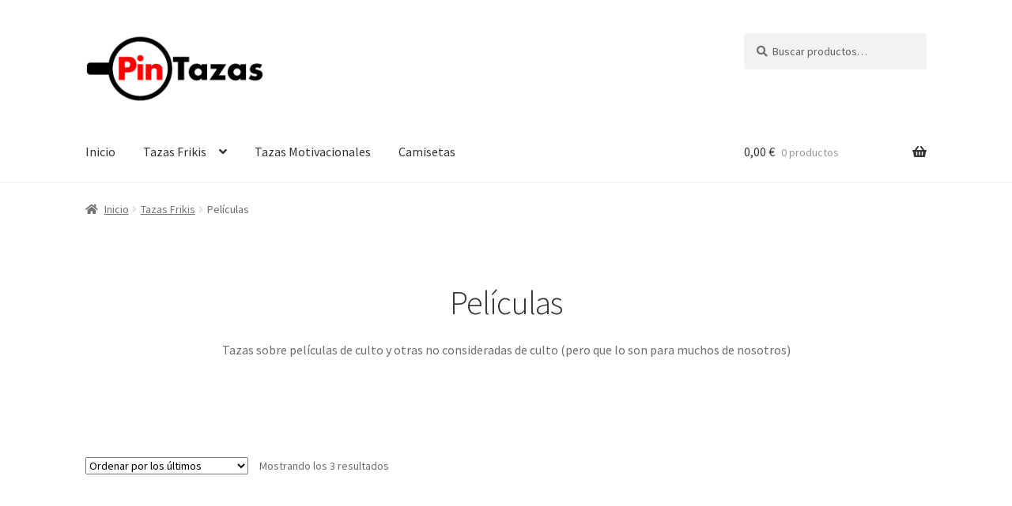

--- FILE ---
content_type: text/html; charset=UTF-8
request_url: https://pintazas.com/categoria-producto/tazas-frikis/peliculas/
body_size: 15690
content:
<!doctype html>
<html lang="es">
<head>
<meta charset="UTF-8">
<meta name="viewport" content="width=device-width, initial-scale=1">
<link rel="profile" href="https://gmpg.org/xfn/11">
<link rel="pingback" href="https://pintazas.com/xmlrpc.php">

<meta name='robots' content='index, follow, max-image-preview:large, max-snippet:-1, max-video-preview:-1' />

	<!-- This site is optimized with the Yoast SEO plugin v21.1 - https://yoast.com/wordpress/plugins/seo/ -->
	<title>Películas archivos - PinTazas</title>
	<link rel="canonical" href="https://pintazas.com/categoria-producto/tazas-frikis/peliculas/" />
	<meta property="og:locale" content="es_ES" />
	<meta property="og:type" content="article" />
	<meta property="og:title" content="Películas archivos - PinTazas" />
	<meta property="og:description" content="Tazas sobre películas de culto y otras no consideradas de culto (pero que lo son para muchos de nosotros)" />
	<meta property="og:url" content="https://pintazas.com/categoria-producto/tazas-frikis/peliculas/" />
	<meta property="og:site_name" content="PinTazas" />
	<meta name="twitter:card" content="summary_large_image" />
	<script type="application/ld+json" class="yoast-schema-graph">{"@context":"https://schema.org","@graph":[{"@type":"CollectionPage","@id":"https://pintazas.com/categoria-producto/tazas-frikis/peliculas/","url":"https://pintazas.com/categoria-producto/tazas-frikis/peliculas/","name":"Películas archivos - PinTazas","isPartOf":{"@id":"https://pintazas.com/#website"},"primaryImageOfPage":{"@id":"https://pintazas.com/categoria-producto/tazas-frikis/peliculas/#primaryimage"},"image":{"@id":"https://pintazas.com/categoria-producto/tazas-frikis/peliculas/#primaryimage"},"thumbnailUrl":"https://pintazas.com/wp-content/uploads/2022/01/white-glossy-mug-11oz-handle-on-left-61dc7b3d6fbc1.jpg","breadcrumb":{"@id":"https://pintazas.com/categoria-producto/tazas-frikis/peliculas/#breadcrumb"},"inLanguage":"es"},{"@type":"ImageObject","inLanguage":"es","@id":"https://pintazas.com/categoria-producto/tazas-frikis/peliculas/#primaryimage","url":"https://pintazas.com/wp-content/uploads/2022/01/white-glossy-mug-11oz-handle-on-left-61dc7b3d6fbc1.jpg","contentUrl":"https://pintazas.com/wp-content/uploads/2022/01/white-glossy-mug-11oz-handle-on-left-61dc7b3d6fbc1.jpg","width":1000,"height":1000},{"@type":"BreadcrumbList","@id":"https://pintazas.com/categoria-producto/tazas-frikis/peliculas/#breadcrumb","itemListElement":[{"@type":"ListItem","position":1,"name":"Portada","item":"https://pintazas.com/"},{"@type":"ListItem","position":2,"name":"Tazas Frikis","item":"https://pintazas.com/categoria-producto/tazas-frikis/"},{"@type":"ListItem","position":3,"name":"Películas"}]},{"@type":"WebSite","@id":"https://pintazas.com/#website","url":"https://pintazas.com/","name":"PinTazas","description":"¡Qué PinTaza tienen!","publisher":{"@id":"https://pintazas.com/#organization"},"potentialAction":[{"@type":"SearchAction","target":{"@type":"EntryPoint","urlTemplate":"https://pintazas.com/?s={search_term_string}"},"query-input":"required name=search_term_string"}],"inLanguage":"es"},{"@type":"Organization","@id":"https://pintazas.com/#organization","name":"PinTazas","url":"https://pintazas.com/","logo":{"@type":"ImageObject","inLanguage":"es","@id":"https://pintazas.com/#/schema/logo/image/","url":"https://pintazas.com/wp-content/uploads/2021/12/logo_pintazas-1.png","contentUrl":"https://pintazas.com/wp-content/uploads/2021/12/logo_pintazas-1.png","width":257,"height":100,"caption":"PinTazas"},"image":{"@id":"https://pintazas.com/#/schema/logo/image/"}}]}</script>
	<!-- / Yoast SEO plugin. -->


<link rel='dns-prefetch' href='//fonts.googleapis.com' />
<link rel="alternate" type="application/rss+xml" title="PinTazas &raquo; Feed" href="https://pintazas.com/feed/" />
<link rel="alternate" type="application/rss+xml" title="PinTazas &raquo; Feed de los comentarios" href="https://pintazas.com/comments/feed/" />
<link rel="alternate" type="application/rss+xml" title="PinTazas &raquo; Películas Categoría Feed" href="https://pintazas.com/categoria-producto/tazas-frikis/peliculas/feed/" />
<script>
window._wpemojiSettings = {"baseUrl":"https:\/\/s.w.org\/images\/core\/emoji\/14.0.0\/72x72\/","ext":".png","svgUrl":"https:\/\/s.w.org\/images\/core\/emoji\/14.0.0\/svg\/","svgExt":".svg","source":{"concatemoji":"https:\/\/pintazas.com\/wp-includes\/js\/wp-emoji-release.min.js?ver=6.1.9"}};
/*! This file is auto-generated */
!function(e,a,t){var n,r,o,i=a.createElement("canvas"),p=i.getContext&&i.getContext("2d");function s(e,t){var a=String.fromCharCode,e=(p.clearRect(0,0,i.width,i.height),p.fillText(a.apply(this,e),0,0),i.toDataURL());return p.clearRect(0,0,i.width,i.height),p.fillText(a.apply(this,t),0,0),e===i.toDataURL()}function c(e){var t=a.createElement("script");t.src=e,t.defer=t.type="text/javascript",a.getElementsByTagName("head")[0].appendChild(t)}for(o=Array("flag","emoji"),t.supports={everything:!0,everythingExceptFlag:!0},r=0;r<o.length;r++)t.supports[o[r]]=function(e){if(p&&p.fillText)switch(p.textBaseline="top",p.font="600 32px Arial",e){case"flag":return s([127987,65039,8205,9895,65039],[127987,65039,8203,9895,65039])?!1:!s([55356,56826,55356,56819],[55356,56826,8203,55356,56819])&&!s([55356,57332,56128,56423,56128,56418,56128,56421,56128,56430,56128,56423,56128,56447],[55356,57332,8203,56128,56423,8203,56128,56418,8203,56128,56421,8203,56128,56430,8203,56128,56423,8203,56128,56447]);case"emoji":return!s([129777,127995,8205,129778,127999],[129777,127995,8203,129778,127999])}return!1}(o[r]),t.supports.everything=t.supports.everything&&t.supports[o[r]],"flag"!==o[r]&&(t.supports.everythingExceptFlag=t.supports.everythingExceptFlag&&t.supports[o[r]]);t.supports.everythingExceptFlag=t.supports.everythingExceptFlag&&!t.supports.flag,t.DOMReady=!1,t.readyCallback=function(){t.DOMReady=!0},t.supports.everything||(n=function(){t.readyCallback()},a.addEventListener?(a.addEventListener("DOMContentLoaded",n,!1),e.addEventListener("load",n,!1)):(e.attachEvent("onload",n),a.attachEvent("onreadystatechange",function(){"complete"===a.readyState&&t.readyCallback()})),(e=t.source||{}).concatemoji?c(e.concatemoji):e.wpemoji&&e.twemoji&&(c(e.twemoji),c(e.wpemoji)))}(window,document,window._wpemojiSettings);
</script>
<style>
img.wp-smiley,
img.emoji {
	display: inline !important;
	border: none !important;
	box-shadow: none !important;
	height: 1em !important;
	width: 1em !important;
	margin: 0 0.07em !important;
	vertical-align: -0.1em !important;
	background: none !important;
	padding: 0 !important;
}
</style>
	<link rel='stylesheet' id='argpd-cookies-eu-banner-css' href='https://pintazas.com/wp-content/plugins/adapta-rgpd/assets/css/cookies-banner-classic.css?ver=1.3.9' media='all' />
<link rel='stylesheet' id='wp-block-library-css' href='https://pintazas.com/wp-includes/css/dist/block-library/style.min.css?ver=6.1.9' media='all' />
<style id='wp-block-library-theme-inline-css'>
.wp-block-audio figcaption{color:#555;font-size:13px;text-align:center}.is-dark-theme .wp-block-audio figcaption{color:hsla(0,0%,100%,.65)}.wp-block-audio{margin:0 0 1em}.wp-block-code{border:1px solid #ccc;border-radius:4px;font-family:Menlo,Consolas,monaco,monospace;padding:.8em 1em}.wp-block-embed figcaption{color:#555;font-size:13px;text-align:center}.is-dark-theme .wp-block-embed figcaption{color:hsla(0,0%,100%,.65)}.wp-block-embed{margin:0 0 1em}.blocks-gallery-caption{color:#555;font-size:13px;text-align:center}.is-dark-theme .blocks-gallery-caption{color:hsla(0,0%,100%,.65)}.wp-block-image figcaption{color:#555;font-size:13px;text-align:center}.is-dark-theme .wp-block-image figcaption{color:hsla(0,0%,100%,.65)}.wp-block-image{margin:0 0 1em}.wp-block-pullquote{border-top:4px solid;border-bottom:4px solid;margin-bottom:1.75em;color:currentColor}.wp-block-pullquote__citation,.wp-block-pullquote cite,.wp-block-pullquote footer{color:currentColor;text-transform:uppercase;font-size:.8125em;font-style:normal}.wp-block-quote{border-left:.25em solid;margin:0 0 1.75em;padding-left:1em}.wp-block-quote cite,.wp-block-quote footer{color:currentColor;font-size:.8125em;position:relative;font-style:normal}.wp-block-quote.has-text-align-right{border-left:none;border-right:.25em solid;padding-left:0;padding-right:1em}.wp-block-quote.has-text-align-center{border:none;padding-left:0}.wp-block-quote.is-large,.wp-block-quote.is-style-large,.wp-block-quote.is-style-plain{border:none}.wp-block-search .wp-block-search__label{font-weight:700}.wp-block-search__button{border:1px solid #ccc;padding:.375em .625em}:where(.wp-block-group.has-background){padding:1.25em 2.375em}.wp-block-separator.has-css-opacity{opacity:.4}.wp-block-separator{border:none;border-bottom:2px solid;margin-left:auto;margin-right:auto}.wp-block-separator.has-alpha-channel-opacity{opacity:1}.wp-block-separator:not(.is-style-wide):not(.is-style-dots){width:100px}.wp-block-separator.has-background:not(.is-style-dots){border-bottom:none;height:1px}.wp-block-separator.has-background:not(.is-style-wide):not(.is-style-dots){height:2px}.wp-block-table{margin:"0 0 1em 0"}.wp-block-table thead{border-bottom:3px solid}.wp-block-table tfoot{border-top:3px solid}.wp-block-table td,.wp-block-table th{word-break:normal}.wp-block-table figcaption{color:#555;font-size:13px;text-align:center}.is-dark-theme .wp-block-table figcaption{color:hsla(0,0%,100%,.65)}.wp-block-video figcaption{color:#555;font-size:13px;text-align:center}.is-dark-theme .wp-block-video figcaption{color:hsla(0,0%,100%,.65)}.wp-block-video{margin:0 0 1em}.wp-block-template-part.has-background{padding:1.25em 2.375em;margin-top:0;margin-bottom:0}
</style>
<link rel='stylesheet' id='wc-blocks-vendors-style-css' href='https://pintazas.com/wp-content/plugins/woocommerce/packages/woocommerce-blocks/build/wc-blocks-vendors-style.css?ver=10.4.6' media='all' />
<link rel='stylesheet' id='wc-blocks-style-css' href='https://pintazas.com/wp-content/plugins/woocommerce/packages/woocommerce-blocks/build/wc-blocks-style.css?ver=10.4.6' media='all' />
<link rel='stylesheet' id='storefront-gutenberg-blocks-css' href='https://pintazas.com/wp-content/themes/storefront/assets/css/base/gutenberg-blocks.css?ver=3.9.1' media='all' />
<style id='storefront-gutenberg-blocks-inline-css'>

				.wp-block-button__link:not(.has-text-color) {
					color: #ffffff;
				}

				.wp-block-button__link:not(.has-text-color):hover,
				.wp-block-button__link:not(.has-text-color):focus,
				.wp-block-button__link:not(.has-text-color):active {
					color: #ffffff;
				}

				.wp-block-button__link:not(.has-background) {
					background-color: #ff0000;
				}

				.wp-block-button__link:not(.has-background):hover,
				.wp-block-button__link:not(.has-background):focus,
				.wp-block-button__link:not(.has-background):active {
					border-color: #e60000;
					background-color: #e60000;
				}

				.wp-block-quote footer,
				.wp-block-quote cite,
				.wp-block-quote__citation {
					color: #6d6d6d;
				}

				.wp-block-pullquote cite,
				.wp-block-pullquote footer,
				.wp-block-pullquote__citation {
					color: #6d6d6d;
				}

				.wp-block-image figcaption {
					color: #6d6d6d;
				}

				.wp-block-separator.is-style-dots::before {
					color: #333333;
				}

				.wp-block-file a.wp-block-file__button {
					color: #ffffff;
					background-color: #ff0000;
					border-color: #ff0000;
				}

				.wp-block-file a.wp-block-file__button:hover,
				.wp-block-file a.wp-block-file__button:focus,
				.wp-block-file a.wp-block-file__button:active {
					color: #ffffff;
					background-color: #e60000;
				}

				.wp-block-code,
				.wp-block-preformatted pre {
					color: #6d6d6d;
				}

				.wp-block-table:not( .has-background ):not( .is-style-stripes ) tbody tr:nth-child(2n) td {
					background-color: #fdfdfd;
				}

				.wp-block-cover .wp-block-cover__inner-container h1:not(.has-text-color),
				.wp-block-cover .wp-block-cover__inner-container h2:not(.has-text-color),
				.wp-block-cover .wp-block-cover__inner-container h3:not(.has-text-color),
				.wp-block-cover .wp-block-cover__inner-container h4:not(.has-text-color),
				.wp-block-cover .wp-block-cover__inner-container h5:not(.has-text-color),
				.wp-block-cover .wp-block-cover__inner-container h6:not(.has-text-color) {
					color: #000000;
				}

				.wc-block-components-price-slider__range-input-progress,
				.rtl .wc-block-components-price-slider__range-input-progress {
					--range-color: #f2f2f2;
				}

				/* Target only IE11 */
				@media all and (-ms-high-contrast: none), (-ms-high-contrast: active) {
					.wc-block-components-price-slider__range-input-progress {
						background: #f2f2f2;
					}
				}

				.wc-block-components-button:not(.is-link) {
					background-color: #e00000;
					color: #ffffff;
				}

				.wc-block-components-button:not(.is-link):hover,
				.wc-block-components-button:not(.is-link):focus,
				.wc-block-components-button:not(.is-link):active {
					background-color: #c70000;
					color: #ffffff;
				}

				.wc-block-components-button:not(.is-link):disabled {
					background-color: #e00000;
					color: #ffffff;
				}

				.wc-block-cart__submit-container {
					background-color: #ffffff;
				}

				.wc-block-cart__submit-container::before {
					color: rgba(220,220,220,0.5);
				}

				.wc-block-components-order-summary-item__quantity {
					background-color: #ffffff;
					border-color: #6d6d6d;
					box-shadow: 0 0 0 2px #ffffff;
					color: #6d6d6d;
				}
			
</style>
<link rel='stylesheet' id='classic-theme-styles-css' href='https://pintazas.com/wp-includes/css/classic-themes.min.css?ver=1' media='all' />
<style id='global-styles-inline-css'>
body{--wp--preset--color--black: #000000;--wp--preset--color--cyan-bluish-gray: #abb8c3;--wp--preset--color--white: #ffffff;--wp--preset--color--pale-pink: #f78da7;--wp--preset--color--vivid-red: #cf2e2e;--wp--preset--color--luminous-vivid-orange: #ff6900;--wp--preset--color--luminous-vivid-amber: #fcb900;--wp--preset--color--light-green-cyan: #7bdcb5;--wp--preset--color--vivid-green-cyan: #00d084;--wp--preset--color--pale-cyan-blue: #8ed1fc;--wp--preset--color--vivid-cyan-blue: #0693e3;--wp--preset--color--vivid-purple: #9b51e0;--wp--preset--gradient--vivid-cyan-blue-to-vivid-purple: linear-gradient(135deg,rgba(6,147,227,1) 0%,rgb(155,81,224) 100%);--wp--preset--gradient--light-green-cyan-to-vivid-green-cyan: linear-gradient(135deg,rgb(122,220,180) 0%,rgb(0,208,130) 100%);--wp--preset--gradient--luminous-vivid-amber-to-luminous-vivid-orange: linear-gradient(135deg,rgba(252,185,0,1) 0%,rgba(255,105,0,1) 100%);--wp--preset--gradient--luminous-vivid-orange-to-vivid-red: linear-gradient(135deg,rgba(255,105,0,1) 0%,rgb(207,46,46) 100%);--wp--preset--gradient--very-light-gray-to-cyan-bluish-gray: linear-gradient(135deg,rgb(238,238,238) 0%,rgb(169,184,195) 100%);--wp--preset--gradient--cool-to-warm-spectrum: linear-gradient(135deg,rgb(74,234,220) 0%,rgb(151,120,209) 20%,rgb(207,42,186) 40%,rgb(238,44,130) 60%,rgb(251,105,98) 80%,rgb(254,248,76) 100%);--wp--preset--gradient--blush-light-purple: linear-gradient(135deg,rgb(255,206,236) 0%,rgb(152,150,240) 100%);--wp--preset--gradient--blush-bordeaux: linear-gradient(135deg,rgb(254,205,165) 0%,rgb(254,45,45) 50%,rgb(107,0,62) 100%);--wp--preset--gradient--luminous-dusk: linear-gradient(135deg,rgb(255,203,112) 0%,rgb(199,81,192) 50%,rgb(65,88,208) 100%);--wp--preset--gradient--pale-ocean: linear-gradient(135deg,rgb(255,245,203) 0%,rgb(182,227,212) 50%,rgb(51,167,181) 100%);--wp--preset--gradient--electric-grass: linear-gradient(135deg,rgb(202,248,128) 0%,rgb(113,206,126) 100%);--wp--preset--gradient--midnight: linear-gradient(135deg,rgb(2,3,129) 0%,rgb(40,116,252) 100%);--wp--preset--duotone--dark-grayscale: url('#wp-duotone-dark-grayscale');--wp--preset--duotone--grayscale: url('#wp-duotone-grayscale');--wp--preset--duotone--purple-yellow: url('#wp-duotone-purple-yellow');--wp--preset--duotone--blue-red: url('#wp-duotone-blue-red');--wp--preset--duotone--midnight: url('#wp-duotone-midnight');--wp--preset--duotone--magenta-yellow: url('#wp-duotone-magenta-yellow');--wp--preset--duotone--purple-green: url('#wp-duotone-purple-green');--wp--preset--duotone--blue-orange: url('#wp-duotone-blue-orange');--wp--preset--font-size--small: 14px;--wp--preset--font-size--medium: 23px;--wp--preset--font-size--large: 26px;--wp--preset--font-size--x-large: 42px;--wp--preset--font-size--normal: 16px;--wp--preset--font-size--huge: 37px;--wp--preset--spacing--20: 0.44rem;--wp--preset--spacing--30: 0.67rem;--wp--preset--spacing--40: 1rem;--wp--preset--spacing--50: 1.5rem;--wp--preset--spacing--60: 2.25rem;--wp--preset--spacing--70: 3.38rem;--wp--preset--spacing--80: 5.06rem;}:where(.is-layout-flex){gap: 0.5em;}body .is-layout-flow > .alignleft{float: left;margin-inline-start: 0;margin-inline-end: 2em;}body .is-layout-flow > .alignright{float: right;margin-inline-start: 2em;margin-inline-end: 0;}body .is-layout-flow > .aligncenter{margin-left: auto !important;margin-right: auto !important;}body .is-layout-constrained > .alignleft{float: left;margin-inline-start: 0;margin-inline-end: 2em;}body .is-layout-constrained > .alignright{float: right;margin-inline-start: 2em;margin-inline-end: 0;}body .is-layout-constrained > .aligncenter{margin-left: auto !important;margin-right: auto !important;}body .is-layout-constrained > :where(:not(.alignleft):not(.alignright):not(.alignfull)){max-width: var(--wp--style--global--content-size);margin-left: auto !important;margin-right: auto !important;}body .is-layout-constrained > .alignwide{max-width: var(--wp--style--global--wide-size);}body .is-layout-flex{display: flex;}body .is-layout-flex{flex-wrap: wrap;align-items: center;}body .is-layout-flex > *{margin: 0;}:where(.wp-block-columns.is-layout-flex){gap: 2em;}.has-black-color{color: var(--wp--preset--color--black) !important;}.has-cyan-bluish-gray-color{color: var(--wp--preset--color--cyan-bluish-gray) !important;}.has-white-color{color: var(--wp--preset--color--white) !important;}.has-pale-pink-color{color: var(--wp--preset--color--pale-pink) !important;}.has-vivid-red-color{color: var(--wp--preset--color--vivid-red) !important;}.has-luminous-vivid-orange-color{color: var(--wp--preset--color--luminous-vivid-orange) !important;}.has-luminous-vivid-amber-color{color: var(--wp--preset--color--luminous-vivid-amber) !important;}.has-light-green-cyan-color{color: var(--wp--preset--color--light-green-cyan) !important;}.has-vivid-green-cyan-color{color: var(--wp--preset--color--vivid-green-cyan) !important;}.has-pale-cyan-blue-color{color: var(--wp--preset--color--pale-cyan-blue) !important;}.has-vivid-cyan-blue-color{color: var(--wp--preset--color--vivid-cyan-blue) !important;}.has-vivid-purple-color{color: var(--wp--preset--color--vivid-purple) !important;}.has-black-background-color{background-color: var(--wp--preset--color--black) !important;}.has-cyan-bluish-gray-background-color{background-color: var(--wp--preset--color--cyan-bluish-gray) !important;}.has-white-background-color{background-color: var(--wp--preset--color--white) !important;}.has-pale-pink-background-color{background-color: var(--wp--preset--color--pale-pink) !important;}.has-vivid-red-background-color{background-color: var(--wp--preset--color--vivid-red) !important;}.has-luminous-vivid-orange-background-color{background-color: var(--wp--preset--color--luminous-vivid-orange) !important;}.has-luminous-vivid-amber-background-color{background-color: var(--wp--preset--color--luminous-vivid-amber) !important;}.has-light-green-cyan-background-color{background-color: var(--wp--preset--color--light-green-cyan) !important;}.has-vivid-green-cyan-background-color{background-color: var(--wp--preset--color--vivid-green-cyan) !important;}.has-pale-cyan-blue-background-color{background-color: var(--wp--preset--color--pale-cyan-blue) !important;}.has-vivid-cyan-blue-background-color{background-color: var(--wp--preset--color--vivid-cyan-blue) !important;}.has-vivid-purple-background-color{background-color: var(--wp--preset--color--vivid-purple) !important;}.has-black-border-color{border-color: var(--wp--preset--color--black) !important;}.has-cyan-bluish-gray-border-color{border-color: var(--wp--preset--color--cyan-bluish-gray) !important;}.has-white-border-color{border-color: var(--wp--preset--color--white) !important;}.has-pale-pink-border-color{border-color: var(--wp--preset--color--pale-pink) !important;}.has-vivid-red-border-color{border-color: var(--wp--preset--color--vivid-red) !important;}.has-luminous-vivid-orange-border-color{border-color: var(--wp--preset--color--luminous-vivid-orange) !important;}.has-luminous-vivid-amber-border-color{border-color: var(--wp--preset--color--luminous-vivid-amber) !important;}.has-light-green-cyan-border-color{border-color: var(--wp--preset--color--light-green-cyan) !important;}.has-vivid-green-cyan-border-color{border-color: var(--wp--preset--color--vivid-green-cyan) !important;}.has-pale-cyan-blue-border-color{border-color: var(--wp--preset--color--pale-cyan-blue) !important;}.has-vivid-cyan-blue-border-color{border-color: var(--wp--preset--color--vivid-cyan-blue) !important;}.has-vivid-purple-border-color{border-color: var(--wp--preset--color--vivid-purple) !important;}.has-vivid-cyan-blue-to-vivid-purple-gradient-background{background: var(--wp--preset--gradient--vivid-cyan-blue-to-vivid-purple) !important;}.has-light-green-cyan-to-vivid-green-cyan-gradient-background{background: var(--wp--preset--gradient--light-green-cyan-to-vivid-green-cyan) !important;}.has-luminous-vivid-amber-to-luminous-vivid-orange-gradient-background{background: var(--wp--preset--gradient--luminous-vivid-amber-to-luminous-vivid-orange) !important;}.has-luminous-vivid-orange-to-vivid-red-gradient-background{background: var(--wp--preset--gradient--luminous-vivid-orange-to-vivid-red) !important;}.has-very-light-gray-to-cyan-bluish-gray-gradient-background{background: var(--wp--preset--gradient--very-light-gray-to-cyan-bluish-gray) !important;}.has-cool-to-warm-spectrum-gradient-background{background: var(--wp--preset--gradient--cool-to-warm-spectrum) !important;}.has-blush-light-purple-gradient-background{background: var(--wp--preset--gradient--blush-light-purple) !important;}.has-blush-bordeaux-gradient-background{background: var(--wp--preset--gradient--blush-bordeaux) !important;}.has-luminous-dusk-gradient-background{background: var(--wp--preset--gradient--luminous-dusk) !important;}.has-pale-ocean-gradient-background{background: var(--wp--preset--gradient--pale-ocean) !important;}.has-electric-grass-gradient-background{background: var(--wp--preset--gradient--electric-grass) !important;}.has-midnight-gradient-background{background: var(--wp--preset--gradient--midnight) !important;}.has-small-font-size{font-size: var(--wp--preset--font-size--small) !important;}.has-medium-font-size{font-size: var(--wp--preset--font-size--medium) !important;}.has-large-font-size{font-size: var(--wp--preset--font-size--large) !important;}.has-x-large-font-size{font-size: var(--wp--preset--font-size--x-large) !important;}
.wp-block-navigation a:where(:not(.wp-element-button)){color: inherit;}
:where(.wp-block-columns.is-layout-flex){gap: 2em;}
.wp-block-pullquote{font-size: 1.5em;line-height: 1.6;}
</style>
<link rel='stylesheet' id='contact-form-7-css' href='https://pintazas.com/wp-content/plugins/contact-form-7/includes/css/styles.css?ver=5.7.5.1' media='all' />
<style id='woocommerce-inline-inline-css'>
.woocommerce form .form-row .required { visibility: visible; }
</style>
<link rel='stylesheet' id='storefront-style-css' href='https://pintazas.com/wp-content/themes/storefront/style.css?ver=3.9.1' media='all' />
<style id='storefront-style-inline-css'>

			.main-navigation ul li a,
			.site-title a,
			ul.menu li a,
			.site-branding h1 a,
			button.menu-toggle,
			button.menu-toggle:hover,
			.handheld-navigation .dropdown-toggle {
				color: #333333;
			}

			button.menu-toggle,
			button.menu-toggle:hover {
				border-color: #333333;
			}

			.main-navigation ul li a:hover,
			.main-navigation ul li:hover > a,
			.site-title a:hover,
			.site-header ul.menu li.current-menu-item > a {
				color: #747474;
			}

			table:not( .has-background ) th {
				background-color: #f8f8f8;
			}

			table:not( .has-background ) tbody td {
				background-color: #fdfdfd;
			}

			table:not( .has-background ) tbody tr:nth-child(2n) td,
			fieldset,
			fieldset legend {
				background-color: #fbfbfb;
			}

			.site-header,
			.secondary-navigation ul ul,
			.main-navigation ul.menu > li.menu-item-has-children:after,
			.secondary-navigation ul.menu ul,
			.storefront-handheld-footer-bar,
			.storefront-handheld-footer-bar ul li > a,
			.storefront-handheld-footer-bar ul li.search .site-search,
			button.menu-toggle,
			button.menu-toggle:hover {
				background-color: #ffffff;
			}

			p.site-description,
			.site-header,
			.storefront-handheld-footer-bar {
				color: #404040;
			}

			button.menu-toggle:after,
			button.menu-toggle:before,
			button.menu-toggle span:before {
				background-color: #333333;
			}

			h1, h2, h3, h4, h5, h6, .wc-block-grid__product-title {
				color: #333333;
			}

			.widget h1 {
				border-bottom-color: #333333;
			}

			body,
			.secondary-navigation a {
				color: #6d6d6d;
			}

			.widget-area .widget a,
			.hentry .entry-header .posted-on a,
			.hentry .entry-header .post-author a,
			.hentry .entry-header .post-comments a,
			.hentry .entry-header .byline a {
				color: #727272;
			}

			a {
				color: #f2f2f2;
			}

			a:focus,
			button:focus,
			.button.alt:focus,
			input:focus,
			textarea:focus,
			input[type="button"]:focus,
			input[type="reset"]:focus,
			input[type="submit"]:focus,
			input[type="email"]:focus,
			input[type="tel"]:focus,
			input[type="url"]:focus,
			input[type="password"]:focus,
			input[type="search"]:focus {
				outline-color: #f2f2f2;
			}

			button, input[type="button"], input[type="reset"], input[type="submit"], .button, .widget a.button {
				background-color: #ff0000;
				border-color: #ff0000;
				color: #ffffff;
			}

			button:hover, input[type="button"]:hover, input[type="reset"]:hover, input[type="submit"]:hover, .button:hover, .widget a.button:hover {
				background-color: #e60000;
				border-color: #e60000;
				color: #ffffff;
			}

			button.alt, input[type="button"].alt, input[type="reset"].alt, input[type="submit"].alt, .button.alt, .widget-area .widget a.button.alt {
				background-color: #e00000;
				border-color: #e00000;
				color: #ffffff;
			}

			button.alt:hover, input[type="button"].alt:hover, input[type="reset"].alt:hover, input[type="submit"].alt:hover, .button.alt:hover, .widget-area .widget a.button.alt:hover {
				background-color: #c70000;
				border-color: #c70000;
				color: #ffffff;
			}

			.pagination .page-numbers li .page-numbers.current {
				background-color: #e6e6e6;
				color: #636363;
			}

			#comments .comment-list .comment-content .comment-text {
				background-color: #f8f8f8;
			}

			.site-footer {
				background-color: #ffffff;
				color: #6d6d6d;
			}

			.site-footer a:not(.button):not(.components-button) {
				color: #333333;
			}

			.site-footer .storefront-handheld-footer-bar a:not(.button):not(.components-button) {
				color: #333333;
			}

			.site-footer h1, .site-footer h2, .site-footer h3, .site-footer h4, .site-footer h5, .site-footer h6, .site-footer .widget .widget-title, .site-footer .widget .widgettitle {
				color: #333333;
			}

			.page-template-template-homepage.has-post-thumbnail .type-page.has-post-thumbnail .entry-title {
				color: #000000;
			}

			.page-template-template-homepage.has-post-thumbnail .type-page.has-post-thumbnail .entry-content {
				color: #000000;
			}

			@media screen and ( min-width: 768px ) {
				.secondary-navigation ul.menu a:hover {
					color: #595959;
				}

				.secondary-navigation ul.menu a {
					color: #404040;
				}

				.main-navigation ul.menu ul.sub-menu,
				.main-navigation ul.nav-menu ul.children {
					background-color: #f0f0f0;
				}

				.site-header {
					border-bottom-color: #f0f0f0;
				}
			}
</style>
<link rel='stylesheet' id='storefront-icons-css' href='https://pintazas.com/wp-content/themes/storefront/assets/css/base/icons.css?ver=3.9.1' media='all' />
<link rel='stylesheet' id='storefront-fonts-css' href='https://fonts.googleapis.com/css?family=Source+Sans+Pro%3A400%2C300%2C300italic%2C400italic%2C600%2C700%2C900&#038;subset=latin%2Clatin-ext&#038;ver=3.9.1' media='all' />
<link rel='stylesheet' id='storefront-woocommerce-style-css' href='https://pintazas.com/wp-content/themes/storefront/assets/css/woocommerce/woocommerce.css?ver=3.9.1' media='all' />
<style id='storefront-woocommerce-style-inline-css'>
@font-face {
				font-family: star;
				src: url(https://pintazas.com/wp-content/plugins/woocommerce/assets/fonts/star.eot);
				src:
					url(https://pintazas.com/wp-content/plugins/woocommerce/assets/fonts/star.eot?#iefix) format("embedded-opentype"),
					url(https://pintazas.com/wp-content/plugins/woocommerce/assets/fonts/star.woff) format("woff"),
					url(https://pintazas.com/wp-content/plugins/woocommerce/assets/fonts/star.ttf) format("truetype"),
					url(https://pintazas.com/wp-content/plugins/woocommerce/assets/fonts/star.svg#star) format("svg");
				font-weight: 400;
				font-style: normal;
			}
			@font-face {
				font-family: WooCommerce;
				src: url(https://pintazas.com/wp-content/plugins/woocommerce/assets/fonts/WooCommerce.eot);
				src:
					url(https://pintazas.com/wp-content/plugins/woocommerce/assets/fonts/WooCommerce.eot?#iefix) format("embedded-opentype"),
					url(https://pintazas.com/wp-content/plugins/woocommerce/assets/fonts/WooCommerce.woff) format("woff"),
					url(https://pintazas.com/wp-content/plugins/woocommerce/assets/fonts/WooCommerce.ttf) format("truetype"),
					url(https://pintazas.com/wp-content/plugins/woocommerce/assets/fonts/WooCommerce.svg#WooCommerce) format("svg");
				font-weight: 400;
				font-style: normal;
			}

			a.cart-contents,
			.site-header-cart .widget_shopping_cart a {
				color: #333333;
			}

			a.cart-contents:hover,
			.site-header-cart .widget_shopping_cart a:hover,
			.site-header-cart:hover > li > a {
				color: #747474;
			}

			table.cart td.product-remove,
			table.cart td.actions {
				border-top-color: #ffffff;
			}

			.storefront-handheld-footer-bar ul li.cart .count {
				background-color: #333333;
				color: #ffffff;
				border-color: #ffffff;
			}

			.woocommerce-tabs ul.tabs li.active a,
			ul.products li.product .price,
			.onsale,
			.wc-block-grid__product-onsale,
			.widget_search form:before,
			.widget_product_search form:before {
				color: #6d6d6d;
			}

			.woocommerce-breadcrumb a,
			a.woocommerce-review-link,
			.product_meta a {
				color: #727272;
			}

			.wc-block-grid__product-onsale,
			.onsale {
				border-color: #6d6d6d;
			}

			.star-rating span:before,
			.quantity .plus, .quantity .minus,
			p.stars a:hover:after,
			p.stars a:after,
			.star-rating span:before,
			#payment .payment_methods li input[type=radio]:first-child:checked+label:before {
				color: #f2f2f2;
			}

			.widget_price_filter .ui-slider .ui-slider-range,
			.widget_price_filter .ui-slider .ui-slider-handle {
				background-color: #f2f2f2;
			}

			.order_details {
				background-color: #f8f8f8;
			}

			.order_details > li {
				border-bottom: 1px dotted #e3e3e3;
			}

			.order_details:before,
			.order_details:after {
				background: -webkit-linear-gradient(transparent 0,transparent 0),-webkit-linear-gradient(135deg,#f8f8f8 33.33%,transparent 33.33%),-webkit-linear-gradient(45deg,#f8f8f8 33.33%,transparent 33.33%)
			}

			#order_review {
				background-color: #ffffff;
			}

			#payment .payment_methods > li .payment_box,
			#payment .place-order {
				background-color: #fafafa;
			}

			#payment .payment_methods > li:not(.woocommerce-notice) {
				background-color: #f5f5f5;
			}

			#payment .payment_methods > li:not(.woocommerce-notice):hover {
				background-color: #f0f0f0;
			}

			.woocommerce-pagination .page-numbers li .page-numbers.current {
				background-color: #e6e6e6;
				color: #636363;
			}

			.wc-block-grid__product-onsale,
			.onsale,
			.woocommerce-pagination .page-numbers li .page-numbers:not(.current) {
				color: #6d6d6d;
			}

			p.stars a:before,
			p.stars a:hover~a:before,
			p.stars.selected a.active~a:before {
				color: #6d6d6d;
			}

			p.stars.selected a.active:before,
			p.stars:hover a:before,
			p.stars.selected a:not(.active):before,
			p.stars.selected a.active:before {
				color: #f2f2f2;
			}

			.single-product div.product .woocommerce-product-gallery .woocommerce-product-gallery__trigger {
				background-color: #ff0000;
				color: #ffffff;
			}

			.single-product div.product .woocommerce-product-gallery .woocommerce-product-gallery__trigger:hover {
				background-color: #e60000;
				border-color: #e60000;
				color: #ffffff;
			}

			.button.added_to_cart:focus,
			.button.wc-forward:focus {
				outline-color: #f2f2f2;
			}

			.added_to_cart,
			.site-header-cart .widget_shopping_cart a.button,
			.wc-block-grid__products .wc-block-grid__product .wp-block-button__link {
				background-color: #ff0000;
				border-color: #ff0000;
				color: #ffffff;
			}

			.added_to_cart:hover,
			.site-header-cart .widget_shopping_cart a.button:hover,
			.wc-block-grid__products .wc-block-grid__product .wp-block-button__link:hover {
				background-color: #e60000;
				border-color: #e60000;
				color: #ffffff;
			}

			.added_to_cart.alt, .added_to_cart, .widget a.button.checkout {
				background-color: #e00000;
				border-color: #e00000;
				color: #ffffff;
			}

			.added_to_cart.alt:hover, .added_to_cart:hover, .widget a.button.checkout:hover {
				background-color: #c70000;
				border-color: #c70000;
				color: #ffffff;
			}

			.button.loading {
				color: #ff0000;
			}

			.button.loading:hover {
				background-color: #ff0000;
			}

			.button.loading:after {
				color: #ffffff;
			}

			@media screen and ( min-width: 768px ) {
				.site-header-cart .widget_shopping_cart,
				.site-header .product_list_widget li .quantity {
					color: #404040;
				}

				.site-header-cart .widget_shopping_cart .buttons,
				.site-header-cart .widget_shopping_cart .total {
					background-color: #f5f5f5;
				}

				.site-header-cart .widget_shopping_cart {
					background-color: #f0f0f0;
				}
			}
				.storefront-product-pagination a {
					color: #6d6d6d;
					background-color: #ffffff;
				}
				.storefront-sticky-add-to-cart {
					color: #6d6d6d;
					background-color: #ffffff;
				}

				.storefront-sticky-add-to-cart a:not(.button) {
					color: #333333;
				}
</style>
<script src='https://pintazas.com/wp-includes/js/jquery/jquery.min.js?ver=3.6.1' id='jquery-core-js'></script>
<script src='https://pintazas.com/wp-includes/js/jquery/jquery-migrate.min.js?ver=3.3.2' id='jquery-migrate-js'></script>
<script src='https://pintazas.com/wp-content/plugins/adapta-rgpd/assets/js/cookies-eu-banner.js?ver=1.3.9' id='argpd-cookies-eu-banner-js'></script>
<link rel="https://api.w.org/" href="https://pintazas.com/wp-json/" /><link rel="alternate" type="application/json" href="https://pintazas.com/wp-json/wp/v2/product_cat/20" /><link rel="EditURI" type="application/rsd+xml" title="RSD" href="https://pintazas.com/xmlrpc.php?rsd" />
<link rel="wlwmanifest" type="application/wlwmanifest+xml" href="https://pintazas.com/wp-includes/wlwmanifest.xml" />
<meta name="generator" content="WordPress 6.1.9" />
<meta name="generator" content="WooCommerce 7.9.0" />

		<!-- GA Google Analytics @ https://m0n.co/ga -->
		<script async src="https://www.googletagmanager.com/gtag/js?id=G-RM7X0TSDVV"></script>
		<script>
			window.dataLayer = window.dataLayer || [];
			function gtag(){dataLayer.push(arguments);}
			gtag('js', new Date());
			gtag('config', 'G-RM7X0TSDVV');
		</script>

		<noscript><style>.woocommerce-product-gallery{ opacity: 1 !important; }</style></noscript>
	        <style>
			body.home header.woocommerce-products-header{
display: none !important;
}

.home.blog .site-header, .home.page:not(.page-template-template-homepage) .site-header, .home.post-type-archive-product .site-header{
margin-bottom: 2em;
}

.button{
border-radius: 4px !important;
}

input[type=text], input[type=number], input[type=email], input[type=tel], input[type=url], input[type=password], input[type=search], textarea, .input-text{
box-shadow: none;
border-radius: 4px;
}
.widget_nav_menu ul li::before{
display: none !important;
}
.widget_nav_menu ul li{
padding-left: 2px;
}		</style>
        <link rel="icon" href="https://pintazas.com/wp-content/uploads/2021/12/cropped-favicon-2-32x32.png" sizes="32x32" />
<link rel="icon" href="https://pintazas.com/wp-content/uploads/2021/12/cropped-favicon-2-192x192.png" sizes="192x192" />
<link rel="apple-touch-icon" href="https://pintazas.com/wp-content/uploads/2021/12/cropped-favicon-2-180x180.png" />
<meta name="msapplication-TileImage" content="https://pintazas.com/wp-content/uploads/2021/12/cropped-favicon-2-270x270.png" />
	<meta name="shopsuey-site-verification" content="YRsiet3jY4GCMFnopeEqanOOOlDOsL">
</head>

<body class="archive tax-product_cat term-peliculas term-20 wp-custom-logo wp-embed-responsive theme-storefront woocommerce woocommerce-page woocommerce-no-js storefront-full-width-content storefront-align-wide right-sidebar woocommerce-active">

<svg xmlns="http://www.w3.org/2000/svg" viewBox="0 0 0 0" width="0" height="0" focusable="false" role="none" style="visibility: hidden; position: absolute; left: -9999px; overflow: hidden;" ><defs><filter id="wp-duotone-dark-grayscale"><feColorMatrix color-interpolation-filters="sRGB" type="matrix" values=" .299 .587 .114 0 0 .299 .587 .114 0 0 .299 .587 .114 0 0 .299 .587 .114 0 0 " /><feComponentTransfer color-interpolation-filters="sRGB" ><feFuncR type="table" tableValues="0 0.49803921568627" /><feFuncG type="table" tableValues="0 0.49803921568627" /><feFuncB type="table" tableValues="0 0.49803921568627" /><feFuncA type="table" tableValues="1 1" /></feComponentTransfer><feComposite in2="SourceGraphic" operator="in" /></filter></defs></svg><svg xmlns="http://www.w3.org/2000/svg" viewBox="0 0 0 0" width="0" height="0" focusable="false" role="none" style="visibility: hidden; position: absolute; left: -9999px; overflow: hidden;" ><defs><filter id="wp-duotone-grayscale"><feColorMatrix color-interpolation-filters="sRGB" type="matrix" values=" .299 .587 .114 0 0 .299 .587 .114 0 0 .299 .587 .114 0 0 .299 .587 .114 0 0 " /><feComponentTransfer color-interpolation-filters="sRGB" ><feFuncR type="table" tableValues="0 1" /><feFuncG type="table" tableValues="0 1" /><feFuncB type="table" tableValues="0 1" /><feFuncA type="table" tableValues="1 1" /></feComponentTransfer><feComposite in2="SourceGraphic" operator="in" /></filter></defs></svg><svg xmlns="http://www.w3.org/2000/svg" viewBox="0 0 0 0" width="0" height="0" focusable="false" role="none" style="visibility: hidden; position: absolute; left: -9999px; overflow: hidden;" ><defs><filter id="wp-duotone-purple-yellow"><feColorMatrix color-interpolation-filters="sRGB" type="matrix" values=" .299 .587 .114 0 0 .299 .587 .114 0 0 .299 .587 .114 0 0 .299 .587 .114 0 0 " /><feComponentTransfer color-interpolation-filters="sRGB" ><feFuncR type="table" tableValues="0.54901960784314 0.98823529411765" /><feFuncG type="table" tableValues="0 1" /><feFuncB type="table" tableValues="0.71764705882353 0.25490196078431" /><feFuncA type="table" tableValues="1 1" /></feComponentTransfer><feComposite in2="SourceGraphic" operator="in" /></filter></defs></svg><svg xmlns="http://www.w3.org/2000/svg" viewBox="0 0 0 0" width="0" height="0" focusable="false" role="none" style="visibility: hidden; position: absolute; left: -9999px; overflow: hidden;" ><defs><filter id="wp-duotone-blue-red"><feColorMatrix color-interpolation-filters="sRGB" type="matrix" values=" .299 .587 .114 0 0 .299 .587 .114 0 0 .299 .587 .114 0 0 .299 .587 .114 0 0 " /><feComponentTransfer color-interpolation-filters="sRGB" ><feFuncR type="table" tableValues="0 1" /><feFuncG type="table" tableValues="0 0.27843137254902" /><feFuncB type="table" tableValues="0.5921568627451 0.27843137254902" /><feFuncA type="table" tableValues="1 1" /></feComponentTransfer><feComposite in2="SourceGraphic" operator="in" /></filter></defs></svg><svg xmlns="http://www.w3.org/2000/svg" viewBox="0 0 0 0" width="0" height="0" focusable="false" role="none" style="visibility: hidden; position: absolute; left: -9999px; overflow: hidden;" ><defs><filter id="wp-duotone-midnight"><feColorMatrix color-interpolation-filters="sRGB" type="matrix" values=" .299 .587 .114 0 0 .299 .587 .114 0 0 .299 .587 .114 0 0 .299 .587 .114 0 0 " /><feComponentTransfer color-interpolation-filters="sRGB" ><feFuncR type="table" tableValues="0 0" /><feFuncG type="table" tableValues="0 0.64705882352941" /><feFuncB type="table" tableValues="0 1" /><feFuncA type="table" tableValues="1 1" /></feComponentTransfer><feComposite in2="SourceGraphic" operator="in" /></filter></defs></svg><svg xmlns="http://www.w3.org/2000/svg" viewBox="0 0 0 0" width="0" height="0" focusable="false" role="none" style="visibility: hidden; position: absolute; left: -9999px; overflow: hidden;" ><defs><filter id="wp-duotone-magenta-yellow"><feColorMatrix color-interpolation-filters="sRGB" type="matrix" values=" .299 .587 .114 0 0 .299 .587 .114 0 0 .299 .587 .114 0 0 .299 .587 .114 0 0 " /><feComponentTransfer color-interpolation-filters="sRGB" ><feFuncR type="table" tableValues="0.78039215686275 1" /><feFuncG type="table" tableValues="0 0.94901960784314" /><feFuncB type="table" tableValues="0.35294117647059 0.47058823529412" /><feFuncA type="table" tableValues="1 1" /></feComponentTransfer><feComposite in2="SourceGraphic" operator="in" /></filter></defs></svg><svg xmlns="http://www.w3.org/2000/svg" viewBox="0 0 0 0" width="0" height="0" focusable="false" role="none" style="visibility: hidden; position: absolute; left: -9999px; overflow: hidden;" ><defs><filter id="wp-duotone-purple-green"><feColorMatrix color-interpolation-filters="sRGB" type="matrix" values=" .299 .587 .114 0 0 .299 .587 .114 0 0 .299 .587 .114 0 0 .299 .587 .114 0 0 " /><feComponentTransfer color-interpolation-filters="sRGB" ><feFuncR type="table" tableValues="0.65098039215686 0.40392156862745" /><feFuncG type="table" tableValues="0 1" /><feFuncB type="table" tableValues="0.44705882352941 0.4" /><feFuncA type="table" tableValues="1 1" /></feComponentTransfer><feComposite in2="SourceGraphic" operator="in" /></filter></defs></svg><svg xmlns="http://www.w3.org/2000/svg" viewBox="0 0 0 0" width="0" height="0" focusable="false" role="none" style="visibility: hidden; position: absolute; left: -9999px; overflow: hidden;" ><defs><filter id="wp-duotone-blue-orange"><feColorMatrix color-interpolation-filters="sRGB" type="matrix" values=" .299 .587 .114 0 0 .299 .587 .114 0 0 .299 .587 .114 0 0 .299 .587 .114 0 0 " /><feComponentTransfer color-interpolation-filters="sRGB" ><feFuncR type="table" tableValues="0.098039215686275 1" /><feFuncG type="table" tableValues="0 0.66274509803922" /><feFuncB type="table" tableValues="0.84705882352941 0.41960784313725" /><feFuncA type="table" tableValues="1 1" /></feComponentTransfer><feComposite in2="SourceGraphic" operator="in" /></filter></defs></svg>

<div id="page" class="hfeed site">
	
	<header id="masthead" class="site-header" role="banner" style="">

		<div class="col-full">		<a class="skip-link screen-reader-text" href="#site-navigation">Ir a la navegación</a>
		<a class="skip-link screen-reader-text" href="#content">Ir al contenido</a>
				<div class="site-branding">
			<a href="https://pintazas.com/" class="custom-logo-link" rel="home"><img width="257" height="100" src="https://pintazas.com/wp-content/uploads/2021/12/logo_pintazas-1.png" class="custom-logo" alt="PinTazas" decoding="async" /></a>		</div>
					<div class="site-search">
				<div class="widget woocommerce widget_product_search"><form role="search" method="get" class="woocommerce-product-search" action="https://pintazas.com/">
	<label class="screen-reader-text" for="woocommerce-product-search-field-0">Buscar por:</label>
	<input type="search" id="woocommerce-product-search-field-0" class="search-field" placeholder="Buscar productos&hellip;" value="" name="s" />
	<button type="submit" value="Buscar" class="">Buscar</button>
	<input type="hidden" name="post_type" value="product" />
</form>
</div>			</div>
			</div><div class="storefront-primary-navigation"><div class="col-full">		<nav id="site-navigation" class="main-navigation" role="navigation" aria-label="Navegación principal">
		<button class="menu-toggle" aria-controls="site-navigation" aria-expanded="false"><span>Menú</span></button>
			<div class="primary-navigation"><ul id="menu-menu_home" class="menu"><li id="menu-item-47" class="menu-item menu-item-type-post_type menu-item-object-page menu-item-home menu-item-47"><a href="https://pintazas.com/">Inicio</a></li>
<li id="menu-item-78" class="menu-item menu-item-type-custom menu-item-object-custom current-menu-ancestor current-menu-parent menu-item-has-children menu-item-78"><a href="https://pintazas.com/categoria-producto/tazas-frikis/">Tazas Frikis</a>
<ul class="sub-menu">
	<li id="menu-item-80" class="menu-item menu-item-type-custom menu-item-object-custom current-menu-item menu-item-80"><a href="https://pintazas.com/categoria-producto/tazas-frikis/peliculas/" aria-current="page">Películas</a></li>
	<li id="menu-item-155" class="menu-item menu-item-type-custom menu-item-object-custom menu-item-155"><a href="https://pintazas.com/categoria-producto/tazas-frikis/series/">Series</a></li>
	<li id="menu-item-165" class="menu-item menu-item-type-custom menu-item-object-custom menu-item-165"><a href="https://pintazas.com/categoria-producto/tazas-frikis/musica/">Música</a></li>
	<li id="menu-item-81" class="menu-item menu-item-type-custom menu-item-object-custom menu-item-81"><a href="https://pintazas.com/categoria-producto/tazas-frikis/design/">Design</a></li>
	<li id="menu-item-82" class="menu-item menu-item-type-custom menu-item-object-custom menu-item-82"><a href="https://pintazas.com/categoria-producto/tazas-frikis/internet/">Internet</a></li>
	<li id="menu-item-108" class="menu-item menu-item-type-custom menu-item-object-custom menu-item-108"><a href="https://pintazas.com/categoria-producto/tazas-frikis/developers/">Developers</a></li>
</ul>
</li>
<li id="menu-item-79" class="menu-item menu-item-type-custom menu-item-object-custom menu-item-79"><a href="https://pintazas.com/categoria-producto/tazas-motivacionales/">Tazas Motivacionales</a></li>
<li id="menu-item-178" class="menu-item menu-item-type-custom menu-item-object-custom menu-item-178"><a href="https://teebute.com/">Camisetas</a></li>
</ul></div><div class="menu"><ul>
<li ><a href="https://pintazas.com/">Inicio</a></li><li class="page_item page-item-49"><a href="https://pintazas.com/aviso-legal/">Aviso Legal</a></li>
<li class="page_item page-item-8"><a href="https://pintazas.com/carrito/">Carrito</a></li>
<li class="page_item page-item-9"><a href="https://pintazas.com/finalizar-compra/">Finalizar compra</a></li>
<li class="page_item page-item-10"><a href="https://pintazas.com/mi-cuenta/">Mi cuenta</a></li>
<li class="page_item page-item-2"><a href="https://pintazas.com/pagina-ejemplo/">Página de ejemplo</a></li>
<li class="page_item page-item-51"><a href="https://pintazas.com/personalizar-cookies/">Personalizar Cookies</a></li>
<li class="page_item page-item-50"><a href="https://pintazas.com/politica-de-cookies/">Política de Cookies</a></li>
<li class="page_item page-item-3"><a href="https://pintazas.com/politica-privacidad/">Política de privacidad</a></li>
</ul></div>
		</nav><!-- #site-navigation -->
				<ul id="site-header-cart" class="site-header-cart menu">
			<li class="">
							<a class="cart-contents" href="https://pintazas.com/carrito/" title="Ver tu carrito de compra">
								<span class="woocommerce-Price-amount amount">0,00&nbsp;<span class="woocommerce-Price-currencySymbol">&euro;</span></span> <span class="count">0 productos</span>
			</a>
					</li>
			<li>
				<div class="widget woocommerce widget_shopping_cart"><div class="widget_shopping_cart_content"></div></div>			</li>
		</ul>
			</div></div>
	</header><!-- #masthead -->

	<div class="storefront-breadcrumb"><div class="col-full"><nav class="woocommerce-breadcrumb" aria-label="migas de pan"><a href="https://pintazas.com">Inicio</a><span class="breadcrumb-separator"> / </span><a href="https://pintazas.com/categoria-producto/tazas-frikis/">Tazas Frikis</a><span class="breadcrumb-separator"> / </span>Películas</nav></div></div>
	<div id="content" class="site-content" tabindex="-1">
		<div class="col-full">

		<div class="woocommerce"></div>		<div id="primary" class="content-area">
			<main id="main" class="site-main" role="main">
		<header class="woocommerce-products-header">
			<h1 class="woocommerce-products-header__title page-title">Películas</h1>
	
	<div class="term-description"><p>Tazas sobre películas de culto y otras no consideradas de culto (pero que lo son para muchos de nosotros)</p>
</div></header>
<div class="storefront-sorting"><div class="woocommerce-notices-wrapper"></div><form class="woocommerce-ordering" method="get">
	<select name="orderby" class="orderby" aria-label="Pedido de la tienda">
					<option value="popularity" >Ordenar por popularidad</option>
					<option value="rating" >Ordenar por puntuación media</option>
					<option value="date"  selected='selected'>Ordenar por los últimos</option>
					<option value="price" >Ordenar por precio: bajo a alto</option>
					<option value="price-desc" >Ordenar por precio: alto a bajo</option>
			</select>
	<input type="hidden" name="paged" value="1" />
	</form>
<p class="woocommerce-result-count">
	Mostrando los 3 resultados</p>
</div><ul class="products columns-3">
<li class="product type-product post-156 status-publish first instock product_cat-peliculas product_cat-tazas-frikis has-post-thumbnail shipping-taxable purchasable product-type-variable">
	<a href="https://pintazas.com/producto/le-big-mac/" class="woocommerce-LoopProduct-link woocommerce-loop-product__link"><img width="324" height="324" src="https://pintazas.com/wp-content/uploads/2022/01/white-glossy-mug-11oz-handle-on-left-61dc7b3d6fbc1-324x324.jpg" class="attachment-woocommerce_thumbnail size-woocommerce_thumbnail" alt="" decoding="async" loading="lazy" srcset="https://pintazas.com/wp-content/uploads/2022/01/white-glossy-mug-11oz-handle-on-left-61dc7b3d6fbc1-324x324.jpg 324w, https://pintazas.com/wp-content/uploads/2022/01/white-glossy-mug-11oz-handle-on-left-61dc7b3d6fbc1-300x300.jpg 300w, https://pintazas.com/wp-content/uploads/2022/01/white-glossy-mug-11oz-handle-on-left-61dc7b3d6fbc1-150x150.jpg 150w, https://pintazas.com/wp-content/uploads/2022/01/white-glossy-mug-11oz-handle-on-left-61dc7b3d6fbc1-768x768.jpg 768w, https://pintazas.com/wp-content/uploads/2022/01/white-glossy-mug-11oz-handle-on-left-61dc7b3d6fbc1-416x416.jpg 416w, https://pintazas.com/wp-content/uploads/2022/01/white-glossy-mug-11oz-handle-on-left-61dc7b3d6fbc1-100x100.jpg 100w, https://pintazas.com/wp-content/uploads/2022/01/white-glossy-mug-11oz-handle-on-left-61dc7b3d6fbc1.jpg 1000w" sizes="(max-width: 324px) 100vw, 324px" /><h2 class="woocommerce-loop-product__title">Le Big Mac</h2>
	<span class="price"><span class="woocommerce-Price-amount amount"><bdi>10,00&nbsp;<span class="woocommerce-Price-currencySymbol">&euro;</span></bdi></span> &ndash; <span class="woocommerce-Price-amount amount"><bdi>13,00&nbsp;<span class="woocommerce-Price-currencySymbol">&euro;</span></bdi></span></span>
</a><a href="https://pintazas.com/producto/le-big-mac/" data-quantity="1" class="button product_type_variable add_to_cart_button" data-product_id="156" data-product_sku="" aria-label="Elige las opciones para &ldquo;Le Big Mac&rdquo;" aria-describedby="Este producto tiene múltiples variantes. Las opciones se pueden elegir en la página de producto" rel="nofollow">Seleccionar opciones</a></li>
<li class="product type-product post-127 status-publish instock product_cat-peliculas product_cat-series product_cat-tazas-frikis has-post-thumbnail shipping-taxable purchasable product-type-variable">
	<a href="https://pintazas.com/producto/cowabunga/" class="woocommerce-LoopProduct-link woocommerce-loop-product__link"><img width="324" height="324" src="https://pintazas.com/wp-content/uploads/2022/01/white-glossy-mug-11oz-handle-on-left-61dc5ff6c9013-324x324.jpg" class="attachment-woocommerce_thumbnail size-woocommerce_thumbnail" alt="" decoding="async" loading="lazy" srcset="https://pintazas.com/wp-content/uploads/2022/01/white-glossy-mug-11oz-handle-on-left-61dc5ff6c9013-324x324.jpg 324w, https://pintazas.com/wp-content/uploads/2022/01/white-glossy-mug-11oz-handle-on-left-61dc5ff6c9013-300x300.jpg 300w, https://pintazas.com/wp-content/uploads/2022/01/white-glossy-mug-11oz-handle-on-left-61dc5ff6c9013-150x150.jpg 150w, https://pintazas.com/wp-content/uploads/2022/01/white-glossy-mug-11oz-handle-on-left-61dc5ff6c9013-768x768.jpg 768w, https://pintazas.com/wp-content/uploads/2022/01/white-glossy-mug-11oz-handle-on-left-61dc5ff6c9013-416x416.jpg 416w, https://pintazas.com/wp-content/uploads/2022/01/white-glossy-mug-11oz-handle-on-left-61dc5ff6c9013-100x100.jpg 100w, https://pintazas.com/wp-content/uploads/2022/01/white-glossy-mug-11oz-handle-on-left-61dc5ff6c9013.jpg 1000w" sizes="(max-width: 324px) 100vw, 324px" /><h2 class="woocommerce-loop-product__title">Cowabunga!</h2>
	<span class="price"><span class="woocommerce-Price-amount amount"><bdi>10,00&nbsp;<span class="woocommerce-Price-currencySymbol">&euro;</span></bdi></span> &ndash; <span class="woocommerce-Price-amount amount"><bdi>13,00&nbsp;<span class="woocommerce-Price-currencySymbol">&euro;</span></bdi></span></span>
</a><a href="https://pintazas.com/producto/cowabunga/" data-quantity="1" class="button product_type_variable add_to_cart_button" data-product_id="127" data-product_sku="" aria-label="Elige las opciones para &ldquo;Cowabunga!&rdquo;" aria-describedby="Este producto tiene múltiples variantes. Las opciones se pueden elegir en la página de producto" rel="nofollow">Seleccionar opciones</a></li>
<li class="product type-product post-33 status-publish last instock product_cat-peliculas product_cat-tazas-frikis product_tag-film product_tag-george-lucas product_tag-harrison-ford product_tag-indiana-jones product_tag-kali-ma product_tag-steven-spielberg has-post-thumbnail shipping-taxable purchasable product-type-variable">
	<a href="https://pintazas.com/producto/kali-ma/" class="woocommerce-LoopProduct-link woocommerce-loop-product__link"><img width="324" height="324" src="https://pintazas.com/wp-content/uploads/2021/12/white-glossy-mug-11oz-handle-on-left-61bdc2834af5f-324x324.jpg" class="attachment-woocommerce_thumbnail size-woocommerce_thumbnail" alt="" decoding="async" loading="lazy" srcset="https://pintazas.com/wp-content/uploads/2021/12/white-glossy-mug-11oz-handle-on-left-61bdc2834af5f-324x324.jpg 324w, https://pintazas.com/wp-content/uploads/2021/12/white-glossy-mug-11oz-handle-on-left-61bdc2834af5f-300x300.jpg 300w, https://pintazas.com/wp-content/uploads/2021/12/white-glossy-mug-11oz-handle-on-left-61bdc2834af5f-150x150.jpg 150w, https://pintazas.com/wp-content/uploads/2021/12/white-glossy-mug-11oz-handle-on-left-61bdc2834af5f-768x768.jpg 768w, https://pintazas.com/wp-content/uploads/2021/12/white-glossy-mug-11oz-handle-on-left-61bdc2834af5f-416x416.jpg 416w, https://pintazas.com/wp-content/uploads/2021/12/white-glossy-mug-11oz-handle-on-left-61bdc2834af5f-100x100.jpg 100w, https://pintazas.com/wp-content/uploads/2021/12/white-glossy-mug-11oz-handle-on-left-61bdc2834af5f.jpg 1000w" sizes="(max-width: 324px) 100vw, 324px" /><h2 class="woocommerce-loop-product__title">Kali Maaaaa</h2>
	<span class="price"><span class="woocommerce-Price-amount amount"><bdi>10,00&nbsp;<span class="woocommerce-Price-currencySymbol">&euro;</span></bdi></span> &ndash; <span class="woocommerce-Price-amount amount"><bdi>13,00&nbsp;<span class="woocommerce-Price-currencySymbol">&euro;</span></bdi></span></span>
</a><a href="https://pintazas.com/producto/kali-ma/" data-quantity="1" class="button product_type_variable add_to_cart_button" data-product_id="33" data-product_sku="" aria-label="Elige las opciones para &ldquo;Kali Maaaaa&rdquo;" aria-describedby="Este producto tiene múltiples variantes. Las opciones se pueden elegir en la página de producto" rel="nofollow">Seleccionar opciones</a></li>
</ul>
<div class="storefront-sorting"><form class="woocommerce-ordering" method="get">
	<select name="orderby" class="orderby" aria-label="Pedido de la tienda">
					<option value="popularity" >Ordenar por popularidad</option>
					<option value="rating" >Ordenar por puntuación media</option>
					<option value="date"  selected='selected'>Ordenar por los últimos</option>
					<option value="price" >Ordenar por precio: bajo a alto</option>
					<option value="price-desc" >Ordenar por precio: alto a bajo</option>
			</select>
	<input type="hidden" name="paged" value="1" />
	</form>
<p class="woocommerce-result-count">
	Mostrando los 3 resultados</p>
</div>			</main><!-- #main -->
		</div><!-- #primary -->

		
		</div><!-- .col-full -->
	</div><!-- #content -->

	
	<footer id="colophon" class="site-footer" role="contentinfo">
		<div class="col-full">

							<div class="footer-widgets row-1 col-3 fix">
									<div class="block footer-widget-1">
						<div id="nav_menu-3" class="widget widget_nav_menu"><span class="gamma widget-title">Links</span><div class="menu-menu_footer-container"><ul id="menu-menu_footer" class="menu"><li id="menu-item-95" class="menu-item menu-item-type-post_type menu-item-object-page menu-item-home menu-item-95"><a href="https://pintazas.com/">Tienda</a></li>
<li id="menu-item-104" class="menu-item menu-item-type-custom menu-item-object-custom menu-item-104"><a href="https://pintazas.com/categoria-producto/tazas-frikis/">Tazas Frikis</a></li>
<li id="menu-item-105" class="menu-item menu-item-type-custom menu-item-object-custom menu-item-105"><a href="https://pintazas.com/categoria-producto/tazas-motivacionales/">Tazas Motivacionales</a></li>
<li id="menu-item-179" class="menu-item menu-item-type-custom menu-item-object-custom menu-item-179"><a href="https://teebute.com/">Camisetas</a></li>
<li id="menu-item-98" class="menu-item menu-item-type-post_type menu-item-object-page menu-item-98"><a href="https://pintazas.com/carrito/">Carrito</a></li>
<li id="menu-item-96" class="menu-item menu-item-type-post_type menu-item-object-page menu-item-privacy-policy menu-item-96"><a href="https://pintazas.com/politica-privacidad/">Política de privacidad</a></li>
<li id="menu-item-103" class="menu-item menu-item-type-post_type menu-item-object-page menu-item-103"><a href="https://pintazas.com/politica-de-cookies/">Política de Cookies</a></li>
<li id="menu-item-97" class="menu-item menu-item-type-post_type menu-item-object-page menu-item-97"><a href="https://pintazas.com/aviso-legal/">Aviso Legal</a></li>
</ul></div></div>					</div>
											<div class="block footer-widget-2">
						<div id="woocommerce_product_tag_cloud-3" class="widget woocommerce widget_product_tag_cloud"><span class="gamma widget-title">Tags</span><div class="tagcloud"><a href="https://pintazas.com/etiqueta-producto/apple/" class="tag-cloud-link tag-link-28 tag-link-position-1" style="font-size: 8pt;" aria-label="apple (1 producto)">apple</a>
<a href="https://pintazas.com/etiqueta-producto/apple-tv/" class="tag-cloud-link tag-link-56 tag-link-position-2" style="font-size: 8pt;" aria-label="apple tv (1 producto)">apple tv</a>
<a href="https://pintazas.com/etiqueta-producto/believe/" class="tag-cloud-link tag-link-55 tag-link-position-3" style="font-size: 8pt;" aria-label="believe (1 producto)">believe</a>
<a href="https://pintazas.com/etiqueta-producto/code/" class="tag-cloud-link tag-link-52 tag-link-position-4" style="font-size: 8pt;" aria-label="code (1 producto)">code</a>
<a href="https://pintazas.com/etiqueta-producto/design/" class="tag-cloud-link tag-link-34 tag-link-position-5" style="font-size: 8pt;" aria-label="design (1 producto)">design</a>
<a href="https://pintazas.com/etiqueta-producto/developer/" class="tag-cloud-link tag-link-50 tag-link-position-6" style="font-size: 8pt;" aria-label="developer (1 producto)">developer</a>
<a href="https://pintazas.com/etiqueta-producto/film/" class="tag-cloud-link tag-link-42 tag-link-position-7" style="font-size: 8pt;" aria-label="film (1 producto)">film</a>
<a href="https://pintazas.com/etiqueta-producto/funny/" class="tag-cloud-link tag-link-48 tag-link-position-8" style="font-size: 8pt;" aria-label="funny (1 producto)">funny</a>
<a href="https://pintazas.com/etiqueta-producto/george-lucas/" class="tag-cloud-link tag-link-44 tag-link-position-9" style="font-size: 8pt;" aria-label="George Lucas (1 producto)">George Lucas</a>
<a href="https://pintazas.com/etiqueta-producto/harrison-ford/" class="tag-cloud-link tag-link-43 tag-link-position-10" style="font-size: 8pt;" aria-label="Harrison Ford (1 producto)">Harrison Ford</a>
<a href="https://pintazas.com/etiqueta-producto/hello/" class="tag-cloud-link tag-link-29 tag-link-position-11" style="font-size: 8pt;" aria-label="hello (1 producto)">hello</a>
<a href="https://pintazas.com/etiqueta-producto/hello-world/" class="tag-cloud-link tag-link-51 tag-link-position-12" style="font-size: 8pt;" aria-label="hello world (1 producto)">hello world</a>
<a href="https://pintazas.com/etiqueta-producto/imac/" class="tag-cloud-link tag-link-30 tag-link-position-13" style="font-size: 8pt;" aria-label="iMac (1 producto)">iMac</a>
<a href="https://pintazas.com/etiqueta-producto/imac-g3/" class="tag-cloud-link tag-link-31 tag-link-position-14" style="font-size: 8pt;" aria-label="iMac G3 (1 producto)">iMac G3</a>
<a href="https://pintazas.com/etiqueta-producto/indiana-jones/" class="tag-cloud-link tag-link-39 tag-link-position-15" style="font-size: 8pt;" aria-label="indiana jones (1 producto)">indiana jones</a>
<a href="https://pintazas.com/etiqueta-producto/instagram/" class="tag-cloud-link tag-link-36 tag-link-position-16" style="font-size: 8pt;" aria-label="instagram (1 producto)">instagram</a>
<a href="https://pintazas.com/etiqueta-producto/kali-ma/" class="tag-cloud-link tag-link-40 tag-link-position-17" style="font-size: 8pt;" aria-label="kali ma (1 producto)">kali ma</a>
<a href="https://pintazas.com/etiqueta-producto/lasso/" class="tag-cloud-link tag-link-54 tag-link-position-18" style="font-size: 8pt;" aria-label="Lasso (1 producto)">Lasso</a>
<a href="https://pintazas.com/etiqueta-producto/link-in-bio/" class="tag-cloud-link tag-link-38 tag-link-position-19" style="font-size: 8pt;" aria-label="link in bio (1 producto)">link in bio</a>
<a href="https://pintazas.com/etiqueta-producto/mac/" class="tag-cloud-link tag-link-27 tag-link-position-20" style="font-size: 8pt;" aria-label="mac (1 producto)">mac</a>
<a href="https://pintazas.com/etiqueta-producto/mac-history/" class="tag-cloud-link tag-link-33 tag-link-position-21" style="font-size: 8pt;" aria-label="Mac History (1 producto)">Mac History</a>
<a href="https://pintazas.com/etiqueta-producto/mo-money-mo-problems/" class="tag-cloud-link tag-link-60 tag-link-position-22" style="font-size: 8pt;" aria-label="mo money mo problems (1 producto)">mo money mo problems</a>
<a href="https://pintazas.com/etiqueta-producto/music/" class="tag-cloud-link tag-link-58 tag-link-position-23" style="font-size: 8pt;" aria-label="music (1 producto)">music</a>
<a href="https://pintazas.com/etiqueta-producto/notorious-big/" class="tag-cloud-link tag-link-59 tag-link-position-24" style="font-size: 8pt;" aria-label="notorious BIG (1 producto)">notorious BIG</a>
<a href="https://pintazas.com/etiqueta-producto/omg/" class="tag-cloud-link tag-link-61 tag-link-position-25" style="font-size: 8pt;" aria-label="OMG (1 producto)">OMG</a>
<a href="https://pintazas.com/etiqueta-producto/only-fans/" class="tag-cloud-link tag-link-37 tag-link-position-26" style="font-size: 8pt;" aria-label="only fans (1 producto)">only fans</a>
<a href="https://pintazas.com/etiqueta-producto/php/" class="tag-cloud-link tag-link-53 tag-link-position-27" style="font-size: 8pt;" aria-label="php (1 producto)">php</a>
<a href="https://pintazas.com/etiqueta-producto/pintaza/" class="tag-cloud-link tag-link-46 tag-link-position-28" style="font-size: 8pt;" aria-label="pintaza (1 producto)">pintaza</a>
<a href="https://pintazas.com/etiqueta-producto/redes-sociales/" class="tag-cloud-link tag-link-35 tag-link-position-29" style="font-size: 8pt;" aria-label="redes sociales (1 producto)">redes sociales</a>
<a href="https://pintazas.com/etiqueta-producto/sexy/" class="tag-cloud-link tag-link-45 tag-link-position-30" style="font-size: 8pt;" aria-label="sexy (1 producto)">sexy</a>
<a href="https://pintazas.com/etiqueta-producto/steve-jobs/" class="tag-cloud-link tag-link-32 tag-link-position-31" style="font-size: 8pt;" aria-label="Steve Jobs (1 producto)">Steve Jobs</a>
<a href="https://pintazas.com/etiqueta-producto/steven-spielberg/" class="tag-cloud-link tag-link-41 tag-link-position-32" style="font-size: 8pt;" aria-label="Steven Spielberg (1 producto)">Steven Spielberg</a>
<a href="https://pintazas.com/etiqueta-producto/ted-lasso/" class="tag-cloud-link tag-link-57 tag-link-position-33" style="font-size: 8pt;" aria-label="Ted Lasso (1 producto)">Ted Lasso</a>
<a href="https://pintazas.com/etiqueta-producto/animo/" class="tag-cloud-link tag-link-47 tag-link-position-34" style="font-size: 8pt;" aria-label="ánimo (1 producto)">ánimo</a></div></div>					</div>
											<div class="block footer-widget-3">
						<div id="block-10" class="widget widget_block widget_media_image">
<figure class="wp-block-image size-full"><img decoding="async" loading="lazy" width="512" height="512" src="https://pintazas.com/wp-content/uploads/2021/12/favicon-2.png" alt="" class="wp-image-69" srcset="https://pintazas.com/wp-content/uploads/2021/12/favicon-2.png 512w, https://pintazas.com/wp-content/uploads/2021/12/favicon-2-300x300.png 300w, https://pintazas.com/wp-content/uploads/2021/12/favicon-2-150x150.png 150w, https://pintazas.com/wp-content/uploads/2021/12/favicon-2-324x324.png 324w, https://pintazas.com/wp-content/uploads/2021/12/favicon-2-416x416.png 416w, https://pintazas.com/wp-content/uploads/2021/12/favicon-2-100x100.png 100w" sizes="(max-width: 512px) 100vw, 512px" /></figure>
</div>					</div>
									</div><!-- .footer-widgets.row-1 -->
					<div class="site-info">
		&copy; PinTazas 2021	</div><!-- .site-info -->
			<div class="storefront-handheld-footer-bar">
			<ul class="columns-3">
									<li class="my-account">
						<a href="https://pintazas.com/mi-cuenta/">Mi cuenta</a>					</li>
									<li class="search">
						<a href="">Buscar</a>			<div class="site-search">
				<div class="widget woocommerce widget_product_search"><form role="search" method="get" class="woocommerce-product-search" action="https://pintazas.com/">
	<label class="screen-reader-text" for="woocommerce-product-search-field-1">Buscar por:</label>
	<input type="search" id="woocommerce-product-search-field-1" class="search-field" placeholder="Buscar productos&hellip;" value="" name="s" />
	<button type="submit" value="Buscar" class="">Buscar</button>
	<input type="hidden" name="post_type" value="product" />
</form>
</div>			</div>
								</li>
									<li class="cart">
									<a class="footer-cart-contents" href="https://pintazas.com/carrito/">Carrito				<span class="count">0</span>
			</a>
							</li>
							</ul>
		</div>
		
		</div><!-- .col-full -->
	</footer><!-- #colophon -->

	
</div><!-- #page -->

<script type="application/ld+json">{"@context":"https:\/\/schema.org\/","@type":"BreadcrumbList","itemListElement":[{"@type":"ListItem","position":1,"item":{"name":"Inicio","@id":"https:\/\/pintazas.com"}},{"@type":"ListItem","position":2,"item":{"name":"Tazas Frikis","@id":"https:\/\/pintazas.com\/categoria-producto\/tazas-frikis\/"}},{"@type":"ListItem","position":3,"item":{"name":"Pel\u00edculas","@id":"https:\/\/pintazas.com\/categoria-producto\/tazas-frikis\/peliculas\/"}}]}</script>
<div id="cookies-eu-wrapper">
    <div 
      id="cookies-eu-banner"       
      data-wait-remove="250"
      >      
      <div id="cookies-eu-label">
          Esta web utiliza cookies propias y de terceros para su correcto funcionamiento y para fines analíticos. Contiene enlaces a sitios web de terceros con políticas de privacidad ajenas que podrás aceptar o no cuando accedas a ellos. Al hacer clic en el botón Aceptar, acepta el uso de estas tecnologías y el procesamiento de tus datos para estos propósitos.
          
          <a class="argpd-cookies-politica" rel="nofollow" id="cookies-eu-more" href="https://pintazas.com/personalizar-cookies/">Configurar y más información</a>



      </div>

      <div id="cookies-eu-buttons">
        <button id="cookies-eu-reject" class="cookies-eu-reject">Rechazar</button>
        <button id="cookies-eu-accept" class="cookies-eu-accept">Aceptar</button></div>
    </div>
</div>

<div id="cookies-eu-banner-closed">
  <span>Privacidad</span>
</div>
	<script type="text/javascript">
		(function () {
			var c = document.body.className;
			c = c.replace(/woocommerce-no-js/, 'woocommerce-js');
			document.body.className = c;
		})();
	</script>
	<script src='https://pintazas.com/wp-content/plugins/contact-form-7/includes/swv/js/index.js?ver=5.7.5.1' id='swv-js'></script>
<script id='contact-form-7-js-extra'>
var wpcf7 = {"api":{"root":"https:\/\/pintazas.com\/wp-json\/","namespace":"contact-form-7\/v1"}};
</script>
<script src='https://pintazas.com/wp-content/plugins/contact-form-7/includes/js/index.js?ver=5.7.5.1' id='contact-form-7-js'></script>
<script src='https://pintazas.com/wp-content/plugins/woocommerce/assets/js/jquery-blockui/jquery.blockUI.min.js?ver=2.7.0-wc.7.9.0' id='jquery-blockui-js'></script>
<script id='wc-add-to-cart-js-extra'>
var wc_add_to_cart_params = {"ajax_url":"\/wp-admin\/admin-ajax.php","wc_ajax_url":"\/?wc-ajax=%%endpoint%%","i18n_view_cart":"Ver carrito","cart_url":"https:\/\/pintazas.com\/carrito\/","is_cart":"","cart_redirect_after_add":"no"};
</script>
<script src='https://pintazas.com/wp-content/plugins/woocommerce/assets/js/frontend/add-to-cart.min.js?ver=7.9.0' id='wc-add-to-cart-js'></script>
<script src='https://pintazas.com/wp-content/plugins/woocommerce/assets/js/js-cookie/js.cookie.min.js?ver=2.1.4-wc.7.9.0' id='js-cookie-js'></script>
<script id='woocommerce-js-extra'>
var woocommerce_params = {"ajax_url":"\/wp-admin\/admin-ajax.php","wc_ajax_url":"\/?wc-ajax=%%endpoint%%"};
</script>
<script src='https://pintazas.com/wp-content/plugins/woocommerce/assets/js/frontend/woocommerce.min.js?ver=7.9.0' id='woocommerce-js'></script>
<script src='https://pintazas.com/wp-content/themes/storefront/assets/js/navigation.min.js?ver=3.9.1' id='storefront-navigation-js'></script>
<script src='https://pintazas.com/wp-content/themes/storefront/assets/js/woocommerce/header-cart.min.js?ver=3.9.1' id='storefront-header-cart-js'></script>
<script src='https://pintazas.com/wp-content/themes/storefront/assets/js/footer.min.js?ver=3.9.1' id='storefront-handheld-footer-bar-js'></script>
<script id='wc-cart-fragments-js-extra'>
var wc_cart_fragments_params = {"ajax_url":"\/wp-admin\/admin-ajax.php","wc_ajax_url":"\/?wc-ajax=%%endpoint%%","cart_hash_key":"wc_cart_hash_1f3a83068c5fc99a3d21d2bcd6a8c15e","fragment_name":"wc_fragments_1f3a83068c5fc99a3d21d2bcd6a8c15e","request_timeout":"5000"};
</script>
<script src='https://pintazas.com/wp-content/plugins/woocommerce/assets/js/frontend/cart-fragments.min.js?ver=7.9.0' id='wc-cart-fragments-js'></script>

<script type="text/javascript">
jQuery(function ($) {
    'use strict';

    window.Adapta_RGPD = window.Adapta_RGPD || {};

    Adapta_RGPD.getCookie= function(name) {
        var v = document.cookie.match('(^|;) ?' + name + '=([^;]*)(;|$)');
        return v ? v[2] : null;
    }

    Adapta_RGPD.setCookie= function (name, value) {
      var date = new Date();
      date.setTime(date.getTime() + this.cookieTimeout);
      
      document.cookie = name + '=' + value + ';expires=' + date.toUTCString() + ';path=/';
    };

    Adapta_RGPD.deleteCookie = function (name) {
        var hostname = document.location.hostname.replace(/^www\./, '');
        var nacked = hostname.replace(/^[^.]+\./g, "");
        var commonSuffix = '; expires=Thu, 01-Jan-1970 00:00:01 GMT; path=/';

        // remove cookies that match name
        document.cookie = name + '=; domain=.' + hostname + commonSuffix;
        document.cookie = name + '=; domain=.' + nacked + commonSuffix;
        document.cookie = name + '=' + commonSuffix;

        // search and remove all cookies starts with name
        document.cookie.split(';')
        .filter(function(el) {
            return el.trim().indexOf(name) === 0;
        })
        .forEach(function(el) {
            var [k,v] = el.split('=');
            document.cookie = k + '=; domain=.' + hostname + commonSuffix;
            document.cookie = k + '=; domain=.' + nacked + commonSuffix;            
            document.cookie = k + '=' + commonSuffix;
        })
    };

    Adapta_RGPD.onlyUnique= function(value, index, self) {
      return self.indexOf(value) === index;
    };

    Adapta_RGPD.removeItemOnce = function(arr, value) {
      var index = arr.indexOf(value);
      if (index > -1) {
        arr.splice(index, 1);
      }
      return arr;
    };

    // load events.
    Adapta_RGPD.loadEvents= function(){
        $("[id^='custom-cookies-accept']").click(function(){
            var consents= new Array();  
            var value= Adapta_RGPD.getCookie('hasConsents');
            if ( null != value && value.length) {
                consents = value.split("+")
            }
            
            var consent = this.dataset.consent;
            consents.push(consent)
            
            var unique= consents.filter(Adapta_RGPD.onlyUnique);
            Adapta_RGPD.setCookie('hasConsents', unique.join('+'));
            Adapta_RGPD.setCookie('hasConsent', true);
        });

        $("[id^='custom-cookies-reject'],#custom-cookies-eu-reject,#cookies-eu-reject").click(function(){
            const trackingCookiesNames = ['__utma', '__utmb', '__utmc', '__utmt', '__utmv', '__utmz', '_ga', '_gat', '_gid', '_fbp'];   
            var value= Adapta_RGPD.getCookie('hasConsents');
            if ( null == value ) {
                return
            }

            // consent is the consent to remove. Ej ANLT
            var consent = ('undefined' !== typeof this.dataset && this.dataset.hasOwnProperty('consent'))?this.dataset.consent:null;
            if (consent != null) {              
                var consents = value.split("+")         
                consents=Adapta_RGPD.removeItemOnce(consents, consent)
                Adapta_RGPD.setCookie('hasConsents', consents.join('+'));
            }
            
            if ( 'ANLTCS' == consent || null == consent ) {
                trackingCookiesNames.map(Adapta_RGPD.deleteCookie);
            }

            // update api consent
            var consentUUIDCookie = Adapta_RGPD.getCookie('argpd_consentUUID');
            if ( null == consentUUIDCookie || consentUUIDCookie.length == 0) {
                return;
            }
        
            var ajaxurl = 'https://pintazas.com/wp-admin/admin-ajax.php';
            var data = {
                action: 'cookie_consent',
                security: 'ac164ea375',
                uri: window.location.href,
                'update': 1,
                'statement': $("#cookies-eu-label").text(),
                'purpose-necessary': 1,
                'purpose-non-necessary': 0,
                'purpose-analytics': 0,
                'purpose-marketing': 0,
                'purpose-advertisement': 0,
            };              
            $.post( ajaxurl, data, function(response) {                 
                
                if ( undefined !== response.success && false === response.success ) {                       
                    return;
                }       
            });
        });

        // reject all event
        $("#cookies-eu-banner-closed, .cookies-eu-banner-closed" ).click(function(){
            var date = new Date();
            date.setTime(date.getTime() + 33696000000);
            document.cookie = 'hasConsent' + '=' + 'configure' + ';expires=' + date.toUTCString() + ';path=/';
            window.location.reload();
        });

         

        // toggle first layer privacy
            }

    // init 
    Adapta_RGPD.init = function(){
        jQuery(document).ready(function($) {
            // Prevent for search engine execute ajax function.
            var bots = /bot|crawler|spider|crawling/i;
            var isBot = bots.test(navigator.userAgent);
            if ( isBot ) {
                return;
            }

            // event if cookies-reload option
            
            // code to launch when user accepts cookies
            new CookiesEuBanner(function (update=false) {
                var ajaxurl = 'https://pintazas.com/wp-admin/admin-ajax.php';
                var data = {
                    action: 'cookie_consent',
                    security: 'ac164ea375',
                    uri: window.location.href,
                    'update': (update == true)?1:0,
                    'statement': $("#cookies-eu-label").text(),
                    'purpose-necessary': 1,
                    'purpose-non-necessary': 0,
                    'purpose-analytics': '1',
                    'purpose-marketing': '0',
                    'purpose-advertisement': '0',
                };              
                $.post( ajaxurl, data, function(response) {
                    
                    if ( undefined !== response.success && false === response.success ) {                       
                        return;
                    }       

                    var data = jQuery.parseJSON(response);
                    if (data == null) {
                        return
                    }

                    // set cookie argpd_consentUUID
                    if (data.hasOwnProperty('uuid')) {
                        Adapta_RGPD.setCookie('argpd_consentUUID', data['uuid']);
                    }

                    // append scripts
                    if (data.hasOwnProperty('scripts-reject')) {
                        var scripts = data['scripts-reject'].split(",");
                        scripts.forEach(function(src){
                            var script = document.createElement( 'script' );
                            script.setAttribute( "src", src );
                            document.getElementsByTagName( "head" )[0].appendChild( script );
                        });             
                    }
                });             
            }, true);

            Adapta_RGPD.loadEvents();
        });
    }
    Adapta_RGPD.init();
});
</script>
        
<script defer src="https://static.cloudflareinsights.com/beacon.min.js/vcd15cbe7772f49c399c6a5babf22c1241717689176015" integrity="sha512-ZpsOmlRQV6y907TI0dKBHq9Md29nnaEIPlkf84rnaERnq6zvWvPUqr2ft8M1aS28oN72PdrCzSjY4U6VaAw1EQ==" data-cf-beacon='{"version":"2024.11.0","token":"94d87223ba854341857e507db572b8fa","r":1,"server_timing":{"name":{"cfCacheStatus":true,"cfEdge":true,"cfExtPri":true,"cfL4":true,"cfOrigin":true,"cfSpeedBrain":true},"location_startswith":null}}' crossorigin="anonymous"></script>
</body>
</html>
